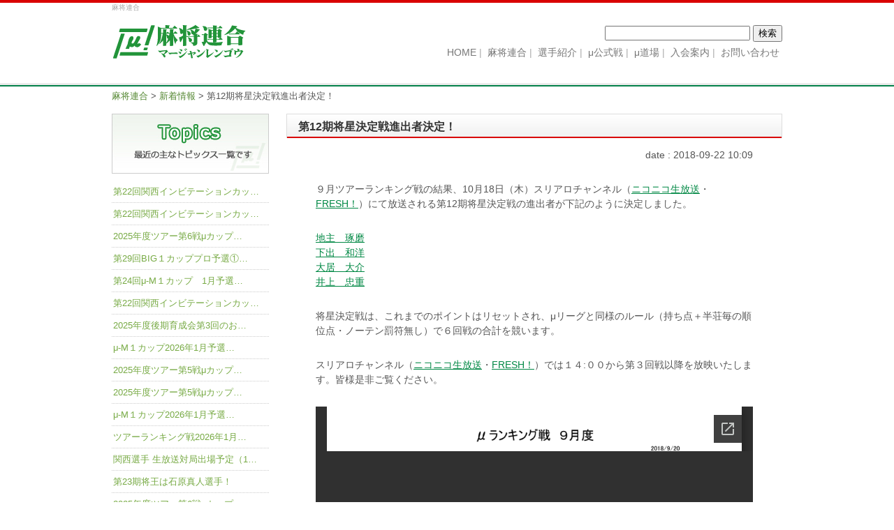

--- FILE ---
content_type: text/html; charset=utf-8
request_url: https://docs.google.com/viewer?url=http%3A%2F%2Fmu-mahjong.jp%2Fwp-content%2Fuploads%2F2018%2F09%2Fshosei_12_ranking11.pdf&embedded=true
body_size: 2272
content:
<!DOCTYPE html><html lang="en" dir="ltr"><head><title>shosei_12_ranking11.pdf</title><link rel="stylesheet" type="text/css" href="//www.gstatic.com/_/apps-viewer/_/ss/k=apps-viewer.standalone.r6hcRN3X4sE.L.W.O/am=AAQD/d=0/rs=AC2dHML5W98G3qJb-cEIx6ELK1STNJDMYQ" nonce="sDHxi4vIouZb7GyrDEpvEA"/></head><body><div class="ndfHFb-c4YZDc ndfHFb-c4YZDc-AHmuwe-Hr88gd-OWB6Me dif24c vhoiae LgGVmb bvmRsc ndfHFb-c4YZDc-TSZdd ndfHFb-c4YZDc-TJEFFc ndfHFb-c4YZDc-vyDMJf-aZ2wEe ndfHFb-c4YZDc-i5oIFb ndfHFb-c4YZDc-uoC0bf ndfHFb-c4YZDc-e1YmVc" aria-label="Showing viewer."><div class="ndfHFb-c4YZDc-zTETae"></div><div class="ndfHFb-c4YZDc-JNEHMb"></div><div class="ndfHFb-c4YZDc-K9a4Re"><div class="ndfHFb-c4YZDc-E7ORLb-LgbsSe ndfHFb-c4YZDc-LgbsSe-OWB6Me" aria-label="Previous"><div class="ndfHFb-c4YZDc-DH6Rkf-AHe6Kc"><div class="ndfHFb-c4YZDc-Bz112c ndfHFb-c4YZDc-DH6Rkf-Bz112c"></div></div></div><div class="ndfHFb-c4YZDc-tJiF1e-LgbsSe ndfHFb-c4YZDc-LgbsSe-OWB6Me" aria-label="Next"><div class="ndfHFb-c4YZDc-DH6Rkf-AHe6Kc"><div class="ndfHFb-c4YZDc-Bz112c ndfHFb-c4YZDc-DH6Rkf-Bz112c"></div></div></div><div class="ndfHFb-c4YZDc-q77wGc"></div><div class="ndfHFb-c4YZDc-K9a4Re-nKQ6qf ndfHFb-c4YZDc-TvD9Pc-qnnXGd" role="main"><div class="ndfHFb-c4YZDc-EglORb-ge6pde ndfHFb-c4YZDc-K9a4Re-ge6pde-Ne3sFf" role="status" tabindex="-1" aria-label="Loading"><div class="ndfHFb-c4YZDc-EglORb-ge6pde-RJLb9c ndfHFb-c4YZDc-AHmuwe-wcotoc-zTETae"><div class="ndfHFb-aZ2wEe" dir="ltr"><div class="ndfHFb-vyDMJf-aZ2wEe auswjd"><div class="aZ2wEe-pbTTYe aZ2wEe-v3pZbf"><div class="aZ2wEe-LkdAo-e9ayKc aZ2wEe-LK5yu"><div class="aZ2wEe-LkdAo aZ2wEe-hj4D6d"></div></div><div class="aZ2wEe-pehrl-TpMipd"><div class="aZ2wEe-LkdAo aZ2wEe-hj4D6d"></div></div><div class="aZ2wEe-LkdAo-e9ayKc aZ2wEe-qwU8Me"><div class="aZ2wEe-LkdAo aZ2wEe-hj4D6d"></div></div></div><div class="aZ2wEe-pbTTYe aZ2wEe-oq6NAc"><div class="aZ2wEe-LkdAo-e9ayKc aZ2wEe-LK5yu"><div class="aZ2wEe-LkdAo aZ2wEe-hj4D6d"></div></div><div class="aZ2wEe-pehrl-TpMipd"><div class="aZ2wEe-LkdAo aZ2wEe-hj4D6d"></div></div><div class="aZ2wEe-LkdAo-e9ayKc aZ2wEe-qwU8Me"><div class="aZ2wEe-LkdAo aZ2wEe-hj4D6d"></div></div></div><div class="aZ2wEe-pbTTYe aZ2wEe-gS7Ybc"><div class="aZ2wEe-LkdAo-e9ayKc aZ2wEe-LK5yu"><div class="aZ2wEe-LkdAo aZ2wEe-hj4D6d"></div></div><div class="aZ2wEe-pehrl-TpMipd"><div class="aZ2wEe-LkdAo aZ2wEe-hj4D6d"></div></div><div class="aZ2wEe-LkdAo-e9ayKc aZ2wEe-qwU8Me"><div class="aZ2wEe-LkdAo aZ2wEe-hj4D6d"></div></div></div><div class="aZ2wEe-pbTTYe aZ2wEe-nllRtd"><div class="aZ2wEe-LkdAo-e9ayKc aZ2wEe-LK5yu"><div class="aZ2wEe-LkdAo aZ2wEe-hj4D6d"></div></div><div class="aZ2wEe-pehrl-TpMipd"><div class="aZ2wEe-LkdAo aZ2wEe-hj4D6d"></div></div><div class="aZ2wEe-LkdAo-e9ayKc aZ2wEe-qwU8Me"><div class="aZ2wEe-LkdAo aZ2wEe-hj4D6d"></div></div></div></div></div></div><span class="ndfHFb-c4YZDc-EglORb-ge6pde-fmcmS ndfHFb-c4YZDc-AHmuwe-wcotoc-zTETae" aria-hidden="true">Loading&hellip;</span></div><div class="ndfHFb-c4YZDc-ujibv-nUpftc"><img class="ndfHFb-c4YZDc-ujibv-JUCs7e" src="/viewerng/thumb?ds=[base64]%3D&amp;ck=lantern&amp;dsmi=unknown&amp;authuser&amp;w=800&amp;webp=true&amp;p=proj"/></div></div></div></div><script nonce="KIH6AnhRZRECWRFLuv6i8A">/*

 Copyright The Closure Library Authors.
 SPDX-License-Identifier: Apache-2.0
*/
function c(a,e,f){a._preloadFailed||a.complete&&a.naturalWidth===void 0?f():a.complete&&a.naturalWidth?e():(a.addEventListener("load",function(){e()},!1),a.addEventListener("error",function(){f()},!1))}
for(var d=function(a,e,f){function k(){b.style.display="none"}var g=document.body.getElementsByClassName(a)[0],b;g&&(b=g.getElementsByClassName(f)[0])&&(b._preloadStartTime=Date.now(),b.onerror=function(){this._preloadFailed=!0},c(b,function(){b.naturalWidth<800?k():(b._preloadEndTime||(b._preloadEndTime=Date.now()),e&&(g.getElementsByClassName(e)[0].style.display="none"))},k))},h=["_initStaticViewer"],l=this||self,m;h.length&&(m=h.shift());)h.length||d===void 0?l=l[m]&&l[m]!==Object.prototype[m]?
l[m]:l[m]={}:l[m]=d;
</script><script nonce="KIH6AnhRZRECWRFLuv6i8A">_initStaticViewer('ndfHFb-c4YZDc-K9a4Re-nKQ6qf','ndfHFb-c4YZDc-EglORb-ge6pde','ndfHFb-c4YZDc-ujibv-JUCs7e')</script><script type="text/javascript" charset="UTF-8" src="//www.gstatic.com/_/apps-viewer/_/js/k=apps-viewer.standalone.en_US.GVZNqrYTnso.O/am=AAQD/d=1/rs=AC2dHML4-iM7MKQkUsh06fJ6Ew6uOrfiEA/m=main" nonce="KIH6AnhRZRECWRFLuv6i8A"></script><script type="text/javascript" src="https://apis.google.com/js/client.js" nonce="KIH6AnhRZRECWRFLuv6i8A"></script><script type="text/javascript" nonce="KIH6AnhRZRECWRFLuv6i8A">_init([["0",null,null,null,null,2,null,null,null,null,0,[1],null,null,null,"https://drive.google.com",null,null,null,null,null,null,null,null,null,null,null,null,null,null,null,null,[[],12,1,1],null,null,null,null,[null,null,null,null,"https://accounts.google.com/ServiceLogin?passive\u003d1209600\u0026continue\u003dhttps://docs.google.com/viewer?url%3Dhttp://mu-mahjong.jp/wp-content/uploads/2018/09/shosei_12_ranking11.pdf%26embedded%3Dtrue\u0026hl\u003den-US\u0026followup\u003dhttps://docs.google.com/viewer?url%3Dhttp://mu-mahjong.jp/wp-content/uploads/2018/09/shosei_12_ranking11.pdf%26embedded%3Dtrue",null,null,null,0],null,null,null,null,null,null,null,null,null,null,null,null,null,null,null,0,null,null,null,null,null,null,null,null,null,null,null,null,null,null,null,null,null,null,null,null,null,null,null,null,null,null,null,null,null,null,null,null,null,null,null,null,null,null,null,null,null,null,null,null,null,null,null,null,null,null,null,null,null,null,null,null,null,null,null,null,null,null,null,null,null,null,null,null,null,null,null,null,null,null,null,null,null,null,null,null,null,null,null,null,null,null,null,null,1],[null,"shosei_12_ranking11.pdf","/viewerng/thumb?ds\[base64]%3D\u0026ck\u003dlantern\u0026dsmi\u003dunknown\u0026authuser\u0026w\u003d800\u0026webp\u003dtrue\u0026p\u003dproj",null,null,null,null,null,null,"/viewerng/upload?ds\[base64]%3D\u0026ck\u003dlantern\u0026dsmi\u003dunknown\u0026authuser\u0026p\u003dproj",null,"application/pdf",null,null,1,null,"/viewerng/viewer?url\u003dhttp://mu-mahjong.jp/wp-content/uploads/2018/09/shosei_12_ranking11.pdf",null,"http://mu-mahjong.jp/wp-content/uploads/2018/09/shosei_12_ranking11.pdf",null,null,0,null,null,null,null,null,"/viewerng/standalone/refresh?url\u003dhttp://mu-mahjong.jp/wp-content/uploads/2018/09/shosei_12_ranking11.pdf\u0026embedded\u003dtrue",[null,null,"meta?id\u003dACFrOgAEHb_4oIL2XQZCJSYy0znzQlACaD-j2CCUraa0vD-8vysG1kRtJM9DX3eFPjxzA-1ikziBsMrU3FwjtKZUk_VsYjKaSjmSc8ngDYd72OHNw7knHR7ASKiKqjSw5Ay9nIt03ROwUpDS_4o7","img?id\u003dACFrOgAEHb_4oIL2XQZCJSYy0znzQlACaD-j2CCUraa0vD-8vysG1kRtJM9DX3eFPjxzA-1ikziBsMrU3FwjtKZUk_VsYjKaSjmSc8ngDYd72OHNw7knHR7ASKiKqjSw5Ay9nIt03ROwUpDS_4o7","press?id\u003dACFrOgAEHb_4oIL2XQZCJSYy0znzQlACaD-j2CCUraa0vD-8vysG1kRtJM9DX3eFPjxzA-1ikziBsMrU3FwjtKZUk_VsYjKaSjmSc8ngDYd72OHNw7knHR7ASKiKqjSw5Ay9nIt03ROwUpDS_4o7","status?id\u003dACFrOgAEHb_4oIL2XQZCJSYy0znzQlACaD-j2CCUraa0vD-8vysG1kRtJM9DX3eFPjxzA-1ikziBsMrU3FwjtKZUk_VsYjKaSjmSc8ngDYd72OHNw7knHR7ASKiKqjSw5Ay9nIt03ROwUpDS_4o7","https://doc-04-bk-apps-viewer.googleusercontent.com/viewer/secure/pdf/3nb9bdfcv3e2h2k1cmql0ee9cvc5lole/cr7jssigttl688jeb30f8llgtm4bcoro/1769910075000/lantern/*/ACFrOgAEHb_4oIL2XQZCJSYy0znzQlACaD-j2CCUraa0vD-8vysG1kRtJM9DX3eFPjxzA-1ikziBsMrU3FwjtKZUk_VsYjKaSjmSc8ngDYd72OHNw7knHR7ASKiKqjSw5Ay9nIt03ROwUpDS_4o7",null,"presspage?id\u003dACFrOgAEHb_4oIL2XQZCJSYy0znzQlACaD-j2CCUraa0vD-8vysG1kRtJM9DX3eFPjxzA-1ikziBsMrU3FwjtKZUk_VsYjKaSjmSc8ngDYd72OHNw7knHR7ASKiKqjSw5Ay9nIt03ROwUpDS_4o7"],null,null,null,"pdf"],"","",2]);</script></body></html>